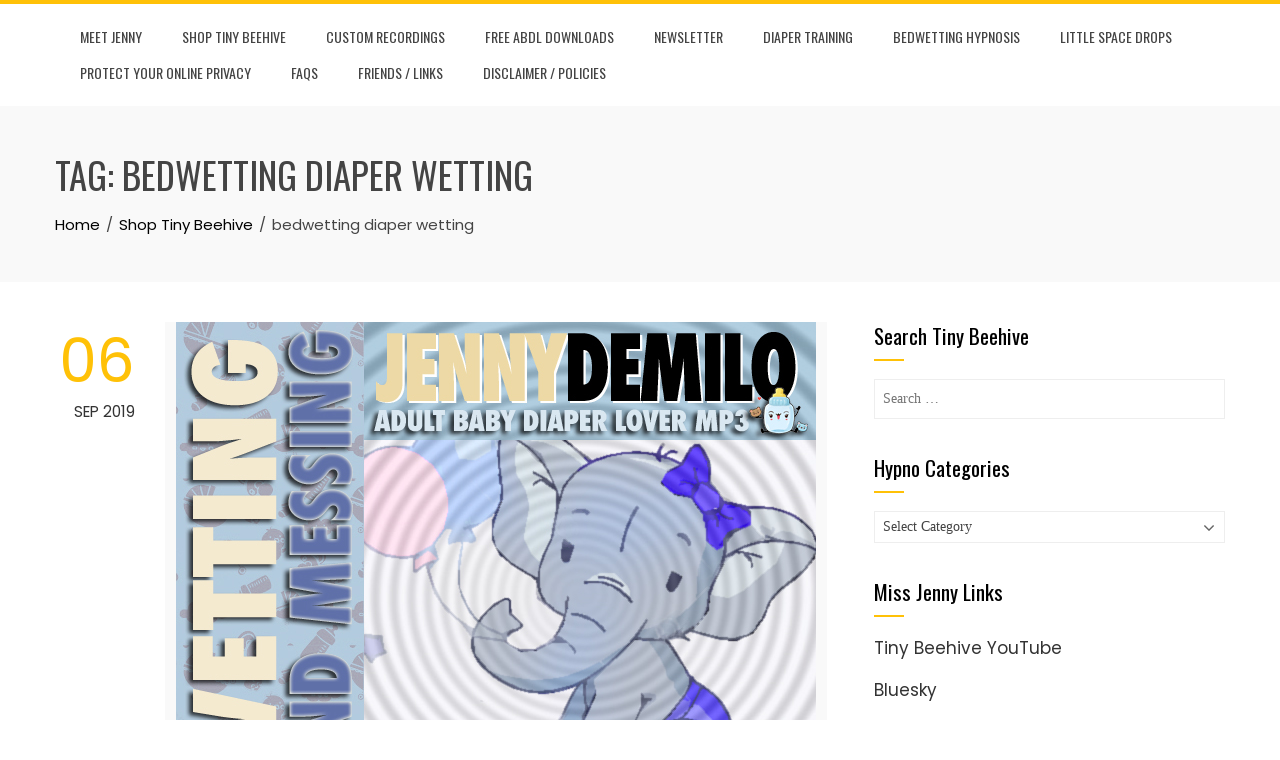

--- FILE ---
content_type: text/html; charset=UTF-8
request_url: https://tinybeehive.com/tag/bedwetting-diaper-wetting/
body_size: 43164
content:
<!DOCTYPE html>
<html lang="en-US">

    <head>
        <meta charset="UTF-8">
        <meta name="viewport" content="width=device-width, initial-scale=1">
        <link rel="profile" href="http://gmpg.org/xfn/11">

        <meta name='robots' content='index, follow, max-image-preview:large, max-snippet:-1, max-video-preview:-1' />

	<!-- This site is optimized with the Yoast SEO plugin v26.8 - https://yoast.com/product/yoast-seo-wordpress/ -->
	<title>bedwetting diaper wetting Archives - Tiny Beehive</title>
	<link rel="canonical" href="https://tinybeehive.com/tag/bedwetting-diaper-wetting/" />
	<meta property="og:locale" content="en_US" />
	<meta property="og:type" content="article" />
	<meta property="og:title" content="bedwetting diaper wetting Archives - Tiny Beehive" />
	<meta property="og:url" content="https://tinybeehive.com/tag/bedwetting-diaper-wetting/" />
	<meta property="og:site_name" content="Tiny Beehive" />
	<meta name="twitter:card" content="summary_large_image" />
	<meta name="twitter:site" content="@jennydemilo" />
	<script type="application/ld+json" class="yoast-schema-graph">{"@context":"https://schema.org","@graph":[{"@type":"CollectionPage","@id":"https://tinybeehive.com/tag/bedwetting-diaper-wetting/","url":"https://tinybeehive.com/tag/bedwetting-diaper-wetting/","name":"bedwetting diaper wetting Archives - Tiny Beehive","isPartOf":{"@id":"https://tinybeehive.com/#website"},"primaryImageOfPage":{"@id":"https://tinybeehive.com/tag/bedwetting-diaper-wetting/#primaryimage"},"image":{"@id":"https://tinybeehive.com/tag/bedwetting-diaper-wetting/#primaryimage"},"thumbnailUrl":"https://tinybeehive.com/wp-content/uploads/2019/09/WettingAndMessingART.jpg","breadcrumb":{"@id":"https://tinybeehive.com/tag/bedwetting-diaper-wetting/#breadcrumb"},"inLanguage":"en-US"},{"@type":"ImageObject","inLanguage":"en-US","@id":"https://tinybeehive.com/tag/bedwetting-diaper-wetting/#primaryimage","url":"https://tinybeehive.com/wp-content/uploads/2019/09/WettingAndMessingART.jpg","contentUrl":"https://tinybeehive.com/wp-content/uploads/2019/09/WettingAndMessingART.jpg","width":640,"height":480},{"@type":"BreadcrumbList","@id":"https://tinybeehive.com/tag/bedwetting-diaper-wetting/#breadcrumb","itemListElement":[{"@type":"ListItem","position":1,"name":"Home","item":"https://tinybeehive.com/"},{"@type":"ListItem","position":2,"name":"bedwetting diaper wetting"}]},{"@type":"WebSite","@id":"https://tinybeehive.com/#website","url":"https://tinybeehive.com/","name":"Tiny Beehive","description":"ABDL Hypnosis","publisher":{"@id":"https://tinybeehive.com/#organization"},"potentialAction":[{"@type":"SearchAction","target":{"@type":"EntryPoint","urlTemplate":"https://tinybeehive.com/?s={search_term_string}"},"query-input":{"@type":"PropertyValueSpecification","valueRequired":true,"valueName":"search_term_string"}}],"inLanguage":"en-US"},{"@type":"Organization","@id":"https://tinybeehive.com/#organization","name":"Tiny Beehive","url":"https://tinybeehive.com/","logo":{"@type":"ImageObject","inLanguage":"en-US","@id":"https://tinybeehive.com/#/schema/logo/image/","url":"http://tinybeehive.com/wp-content/uploads/2019/03/FAQBee2.png","contentUrl":"http://tinybeehive.com/wp-content/uploads/2019/03/FAQBee2.png","width":2252,"height":2278,"caption":"Tiny Beehive"},"image":{"@id":"https://tinybeehive.com/#/schema/logo/image/"},"sameAs":["https://x.com/jennydemilo"]}]}</script>
	<!-- / Yoast SEO plugin. -->


<link rel='dns-prefetch' href='//fonts.googleapis.com' />
<link rel="alternate" type="application/rss+xml" title="Tiny Beehive &raquo; Feed" href="https://tinybeehive.com/feed/" />
<link rel="alternate" type="application/rss+xml" title="Tiny Beehive &raquo; Comments Feed" href="https://tinybeehive.com/comments/feed/" />
<link rel="alternate" type="application/rss+xml" title="Tiny Beehive &raquo; bedwetting diaper wetting Tag Feed" href="https://tinybeehive.com/tag/bedwetting-diaper-wetting/feed/" />
<style id='wp-img-auto-sizes-contain-inline-css'>
img:is([sizes=auto i],[sizes^="auto," i]){contain-intrinsic-size:3000px 1500px}
/*# sourceURL=wp-img-auto-sizes-contain-inline-css */
</style>
<style id='wp-emoji-styles-inline-css'>

	img.wp-smiley, img.emoji {
		display: inline !important;
		border: none !important;
		box-shadow: none !important;
		height: 1em !important;
		width: 1em !important;
		margin: 0 0.07em !important;
		vertical-align: -0.1em !important;
		background: none !important;
		padding: 0 !important;
	}
/*# sourceURL=wp-emoji-styles-inline-css */
</style>
<style id='wp-block-library-inline-css'>
:root{--wp-block-synced-color:#7a00df;--wp-block-synced-color--rgb:122,0,223;--wp-bound-block-color:var(--wp-block-synced-color);--wp-editor-canvas-background:#ddd;--wp-admin-theme-color:#007cba;--wp-admin-theme-color--rgb:0,124,186;--wp-admin-theme-color-darker-10:#006ba1;--wp-admin-theme-color-darker-10--rgb:0,107,160.5;--wp-admin-theme-color-darker-20:#005a87;--wp-admin-theme-color-darker-20--rgb:0,90,135;--wp-admin-border-width-focus:2px}@media (min-resolution:192dpi){:root{--wp-admin-border-width-focus:1.5px}}.wp-element-button{cursor:pointer}:root .has-very-light-gray-background-color{background-color:#eee}:root .has-very-dark-gray-background-color{background-color:#313131}:root .has-very-light-gray-color{color:#eee}:root .has-very-dark-gray-color{color:#313131}:root .has-vivid-green-cyan-to-vivid-cyan-blue-gradient-background{background:linear-gradient(135deg,#00d084,#0693e3)}:root .has-purple-crush-gradient-background{background:linear-gradient(135deg,#34e2e4,#4721fb 50%,#ab1dfe)}:root .has-hazy-dawn-gradient-background{background:linear-gradient(135deg,#faaca8,#dad0ec)}:root .has-subdued-olive-gradient-background{background:linear-gradient(135deg,#fafae1,#67a671)}:root .has-atomic-cream-gradient-background{background:linear-gradient(135deg,#fdd79a,#004a59)}:root .has-nightshade-gradient-background{background:linear-gradient(135deg,#330968,#31cdcf)}:root .has-midnight-gradient-background{background:linear-gradient(135deg,#020381,#2874fc)}:root{--wp--preset--font-size--normal:16px;--wp--preset--font-size--huge:42px}.has-regular-font-size{font-size:1em}.has-larger-font-size{font-size:2.625em}.has-normal-font-size{font-size:var(--wp--preset--font-size--normal)}.has-huge-font-size{font-size:var(--wp--preset--font-size--huge)}.has-text-align-center{text-align:center}.has-text-align-left{text-align:left}.has-text-align-right{text-align:right}.has-fit-text{white-space:nowrap!important}#end-resizable-editor-section{display:none}.aligncenter{clear:both}.items-justified-left{justify-content:flex-start}.items-justified-center{justify-content:center}.items-justified-right{justify-content:flex-end}.items-justified-space-between{justify-content:space-between}.screen-reader-text{border:0;clip-path:inset(50%);height:1px;margin:-1px;overflow:hidden;padding:0;position:absolute;width:1px;word-wrap:normal!important}.screen-reader-text:focus{background-color:#ddd;clip-path:none;color:#444;display:block;font-size:1em;height:auto;left:5px;line-height:normal;padding:15px 23px 14px;text-decoration:none;top:5px;width:auto;z-index:100000}html :where(.has-border-color){border-style:solid}html :where([style*=border-top-color]){border-top-style:solid}html :where([style*=border-right-color]){border-right-style:solid}html :where([style*=border-bottom-color]){border-bottom-style:solid}html :where([style*=border-left-color]){border-left-style:solid}html :where([style*=border-width]){border-style:solid}html :where([style*=border-top-width]){border-top-style:solid}html :where([style*=border-right-width]){border-right-style:solid}html :where([style*=border-bottom-width]){border-bottom-style:solid}html :where([style*=border-left-width]){border-left-style:solid}html :where(img[class*=wp-image-]){height:auto;max-width:100%}:where(figure){margin:0 0 1em}html :where(.is-position-sticky){--wp-admin--admin-bar--position-offset:var(--wp-admin--admin-bar--height,0px)}@media screen and (max-width:600px){html :where(.is-position-sticky){--wp-admin--admin-bar--position-offset:0px}}

/*# sourceURL=wp-block-library-inline-css */
</style><style id='global-styles-inline-css'>
:root{--wp--preset--aspect-ratio--square: 1;--wp--preset--aspect-ratio--4-3: 4/3;--wp--preset--aspect-ratio--3-4: 3/4;--wp--preset--aspect-ratio--3-2: 3/2;--wp--preset--aspect-ratio--2-3: 2/3;--wp--preset--aspect-ratio--16-9: 16/9;--wp--preset--aspect-ratio--9-16: 9/16;--wp--preset--color--black: #000000;--wp--preset--color--cyan-bluish-gray: #abb8c3;--wp--preset--color--white: #ffffff;--wp--preset--color--pale-pink: #f78da7;--wp--preset--color--vivid-red: #cf2e2e;--wp--preset--color--luminous-vivid-orange: #ff6900;--wp--preset--color--luminous-vivid-amber: #fcb900;--wp--preset--color--light-green-cyan: #7bdcb5;--wp--preset--color--vivid-green-cyan: #00d084;--wp--preset--color--pale-cyan-blue: #8ed1fc;--wp--preset--color--vivid-cyan-blue: #0693e3;--wp--preset--color--vivid-purple: #9b51e0;--wp--preset--gradient--vivid-cyan-blue-to-vivid-purple: linear-gradient(135deg,rgb(6,147,227) 0%,rgb(155,81,224) 100%);--wp--preset--gradient--light-green-cyan-to-vivid-green-cyan: linear-gradient(135deg,rgb(122,220,180) 0%,rgb(0,208,130) 100%);--wp--preset--gradient--luminous-vivid-amber-to-luminous-vivid-orange: linear-gradient(135deg,rgb(252,185,0) 0%,rgb(255,105,0) 100%);--wp--preset--gradient--luminous-vivid-orange-to-vivid-red: linear-gradient(135deg,rgb(255,105,0) 0%,rgb(207,46,46) 100%);--wp--preset--gradient--very-light-gray-to-cyan-bluish-gray: linear-gradient(135deg,rgb(238,238,238) 0%,rgb(169,184,195) 100%);--wp--preset--gradient--cool-to-warm-spectrum: linear-gradient(135deg,rgb(74,234,220) 0%,rgb(151,120,209) 20%,rgb(207,42,186) 40%,rgb(238,44,130) 60%,rgb(251,105,98) 80%,rgb(254,248,76) 100%);--wp--preset--gradient--blush-light-purple: linear-gradient(135deg,rgb(255,206,236) 0%,rgb(152,150,240) 100%);--wp--preset--gradient--blush-bordeaux: linear-gradient(135deg,rgb(254,205,165) 0%,rgb(254,45,45) 50%,rgb(107,0,62) 100%);--wp--preset--gradient--luminous-dusk: linear-gradient(135deg,rgb(255,203,112) 0%,rgb(199,81,192) 50%,rgb(65,88,208) 100%);--wp--preset--gradient--pale-ocean: linear-gradient(135deg,rgb(255,245,203) 0%,rgb(182,227,212) 50%,rgb(51,167,181) 100%);--wp--preset--gradient--electric-grass: linear-gradient(135deg,rgb(202,248,128) 0%,rgb(113,206,126) 100%);--wp--preset--gradient--midnight: linear-gradient(135deg,rgb(2,3,129) 0%,rgb(40,116,252) 100%);--wp--preset--font-size--small: 0.9rem;--wp--preset--font-size--medium: 1.05rem;--wp--preset--font-size--large: clamp(1.39rem, 1.39rem + ((1vw - 0.2rem) * 0.836), 1.85rem);--wp--preset--font-size--x-large: clamp(1.85rem, 1.85rem + ((1vw - 0.2rem) * 1.182), 2.5rem);--wp--preset--font-size--xx-large: clamp(2.5rem, 2.5rem + ((1vw - 0.2rem) * 1.4), 3.27rem);--wp--preset--spacing--20: 0.44rem;--wp--preset--spacing--30: 0.67rem;--wp--preset--spacing--40: 1rem;--wp--preset--spacing--50: 1.5rem;--wp--preset--spacing--60: 2.25rem;--wp--preset--spacing--70: 3.38rem;--wp--preset--spacing--80: 5.06rem;--wp--preset--shadow--natural: 6px 6px 9px rgba(0, 0, 0, 0.2);--wp--preset--shadow--deep: 12px 12px 50px rgba(0, 0, 0, 0.4);--wp--preset--shadow--sharp: 6px 6px 0px rgba(0, 0, 0, 0.2);--wp--preset--shadow--outlined: 6px 6px 0px -3px rgb(255, 255, 255), 6px 6px rgb(0, 0, 0);--wp--preset--shadow--crisp: 6px 6px 0px rgb(0, 0, 0);}:root { --wp--style--global--content-size: var(--total-container-width, var(--total-wide-container-width, 1170px));--wp--style--global--wide-size: 1200px; }:where(body) { margin: 0; }.wp-site-blocks > .alignleft { float: left; margin-right: 2em; }.wp-site-blocks > .alignright { float: right; margin-left: 2em; }.wp-site-blocks > .aligncenter { justify-content: center; margin-left: auto; margin-right: auto; }:where(.wp-site-blocks) > * { margin-block-start: 24px; margin-block-end: 0; }:where(.wp-site-blocks) > :first-child { margin-block-start: 0; }:where(.wp-site-blocks) > :last-child { margin-block-end: 0; }:root { --wp--style--block-gap: 24px; }:root :where(.is-layout-flow) > :first-child{margin-block-start: 0;}:root :where(.is-layout-flow) > :last-child{margin-block-end: 0;}:root :where(.is-layout-flow) > *{margin-block-start: 24px;margin-block-end: 0;}:root :where(.is-layout-constrained) > :first-child{margin-block-start: 0;}:root :where(.is-layout-constrained) > :last-child{margin-block-end: 0;}:root :where(.is-layout-constrained) > *{margin-block-start: 24px;margin-block-end: 0;}:root :where(.is-layout-flex){gap: 24px;}:root :where(.is-layout-grid){gap: 24px;}.is-layout-flow > .alignleft{float: left;margin-inline-start: 0;margin-inline-end: 2em;}.is-layout-flow > .alignright{float: right;margin-inline-start: 2em;margin-inline-end: 0;}.is-layout-flow > .aligncenter{margin-left: auto !important;margin-right: auto !important;}.is-layout-constrained > .alignleft{float: left;margin-inline-start: 0;margin-inline-end: 2em;}.is-layout-constrained > .alignright{float: right;margin-inline-start: 2em;margin-inline-end: 0;}.is-layout-constrained > .aligncenter{margin-left: auto !important;margin-right: auto !important;}.is-layout-constrained > :where(:not(.alignleft):not(.alignright):not(.alignfull)){max-width: var(--wp--style--global--content-size);margin-left: auto !important;margin-right: auto !important;}.is-layout-constrained > .alignwide{max-width: var(--wp--style--global--wide-size);}body .is-layout-flex{display: flex;}.is-layout-flex{flex-wrap: wrap;align-items: center;}.is-layout-flex > :is(*, div){margin: 0;}body .is-layout-grid{display: grid;}.is-layout-grid > :is(*, div){margin: 0;}body{padding-top: 0px;padding-right: 0px;padding-bottom: 0px;padding-left: 0px;}:root :where(.wp-element-button, .wp-block-button__link){background-color: #32373c;border-width: 0;color: #fff;font-family: inherit;font-size: inherit;font-style: inherit;font-weight: inherit;letter-spacing: inherit;line-height: inherit;padding-top: calc(0.667em + 2px);padding-right: calc(1.333em + 2px);padding-bottom: calc(0.667em + 2px);padding-left: calc(1.333em + 2px);text-decoration: none;text-transform: inherit;}.has-black-color{color: var(--wp--preset--color--black) !important;}.has-cyan-bluish-gray-color{color: var(--wp--preset--color--cyan-bluish-gray) !important;}.has-white-color{color: var(--wp--preset--color--white) !important;}.has-pale-pink-color{color: var(--wp--preset--color--pale-pink) !important;}.has-vivid-red-color{color: var(--wp--preset--color--vivid-red) !important;}.has-luminous-vivid-orange-color{color: var(--wp--preset--color--luminous-vivid-orange) !important;}.has-luminous-vivid-amber-color{color: var(--wp--preset--color--luminous-vivid-amber) !important;}.has-light-green-cyan-color{color: var(--wp--preset--color--light-green-cyan) !important;}.has-vivid-green-cyan-color{color: var(--wp--preset--color--vivid-green-cyan) !important;}.has-pale-cyan-blue-color{color: var(--wp--preset--color--pale-cyan-blue) !important;}.has-vivid-cyan-blue-color{color: var(--wp--preset--color--vivid-cyan-blue) !important;}.has-vivid-purple-color{color: var(--wp--preset--color--vivid-purple) !important;}.has-black-background-color{background-color: var(--wp--preset--color--black) !important;}.has-cyan-bluish-gray-background-color{background-color: var(--wp--preset--color--cyan-bluish-gray) !important;}.has-white-background-color{background-color: var(--wp--preset--color--white) !important;}.has-pale-pink-background-color{background-color: var(--wp--preset--color--pale-pink) !important;}.has-vivid-red-background-color{background-color: var(--wp--preset--color--vivid-red) !important;}.has-luminous-vivid-orange-background-color{background-color: var(--wp--preset--color--luminous-vivid-orange) !important;}.has-luminous-vivid-amber-background-color{background-color: var(--wp--preset--color--luminous-vivid-amber) !important;}.has-light-green-cyan-background-color{background-color: var(--wp--preset--color--light-green-cyan) !important;}.has-vivid-green-cyan-background-color{background-color: var(--wp--preset--color--vivid-green-cyan) !important;}.has-pale-cyan-blue-background-color{background-color: var(--wp--preset--color--pale-cyan-blue) !important;}.has-vivid-cyan-blue-background-color{background-color: var(--wp--preset--color--vivid-cyan-blue) !important;}.has-vivid-purple-background-color{background-color: var(--wp--preset--color--vivid-purple) !important;}.has-black-border-color{border-color: var(--wp--preset--color--black) !important;}.has-cyan-bluish-gray-border-color{border-color: var(--wp--preset--color--cyan-bluish-gray) !important;}.has-white-border-color{border-color: var(--wp--preset--color--white) !important;}.has-pale-pink-border-color{border-color: var(--wp--preset--color--pale-pink) !important;}.has-vivid-red-border-color{border-color: var(--wp--preset--color--vivid-red) !important;}.has-luminous-vivid-orange-border-color{border-color: var(--wp--preset--color--luminous-vivid-orange) !important;}.has-luminous-vivid-amber-border-color{border-color: var(--wp--preset--color--luminous-vivid-amber) !important;}.has-light-green-cyan-border-color{border-color: var(--wp--preset--color--light-green-cyan) !important;}.has-vivid-green-cyan-border-color{border-color: var(--wp--preset--color--vivid-green-cyan) !important;}.has-pale-cyan-blue-border-color{border-color: var(--wp--preset--color--pale-cyan-blue) !important;}.has-vivid-cyan-blue-border-color{border-color: var(--wp--preset--color--vivid-cyan-blue) !important;}.has-vivid-purple-border-color{border-color: var(--wp--preset--color--vivid-purple) !important;}.has-vivid-cyan-blue-to-vivid-purple-gradient-background{background: var(--wp--preset--gradient--vivid-cyan-blue-to-vivid-purple) !important;}.has-light-green-cyan-to-vivid-green-cyan-gradient-background{background: var(--wp--preset--gradient--light-green-cyan-to-vivid-green-cyan) !important;}.has-luminous-vivid-amber-to-luminous-vivid-orange-gradient-background{background: var(--wp--preset--gradient--luminous-vivid-amber-to-luminous-vivid-orange) !important;}.has-luminous-vivid-orange-to-vivid-red-gradient-background{background: var(--wp--preset--gradient--luminous-vivid-orange-to-vivid-red) !important;}.has-very-light-gray-to-cyan-bluish-gray-gradient-background{background: var(--wp--preset--gradient--very-light-gray-to-cyan-bluish-gray) !important;}.has-cool-to-warm-spectrum-gradient-background{background: var(--wp--preset--gradient--cool-to-warm-spectrum) !important;}.has-blush-light-purple-gradient-background{background: var(--wp--preset--gradient--blush-light-purple) !important;}.has-blush-bordeaux-gradient-background{background: var(--wp--preset--gradient--blush-bordeaux) !important;}.has-luminous-dusk-gradient-background{background: var(--wp--preset--gradient--luminous-dusk) !important;}.has-pale-ocean-gradient-background{background: var(--wp--preset--gradient--pale-ocean) !important;}.has-electric-grass-gradient-background{background: var(--wp--preset--gradient--electric-grass) !important;}.has-midnight-gradient-background{background: var(--wp--preset--gradient--midnight) !important;}.has-small-font-size{font-size: var(--wp--preset--font-size--small) !important;}.has-medium-font-size{font-size: var(--wp--preset--font-size--medium) !important;}.has-large-font-size{font-size: var(--wp--preset--font-size--large) !important;}.has-x-large-font-size{font-size: var(--wp--preset--font-size--x-large) !important;}.has-xx-large-font-size{font-size: var(--wp--preset--font-size--xx-large) !important;}
/*# sourceURL=global-styles-inline-css */
</style>

<link rel='stylesheet' id='crp-style-rounded-thumbs-css' href='https://tinybeehive.com/wp-content/plugins/contextual-related-posts/css/rounded-thumbs.min.css?ver=4.1.0' media='all' />
<style id='crp-style-rounded-thumbs-inline-css'>

			.crp_related.crp-rounded-thumbs a {
				width: 150px;
                height: 150px;
				text-decoration: none;
			}
			.crp_related.crp-rounded-thumbs img {
				max-width: 150px;
				margin: auto;
			}
			.crp_related.crp-rounded-thumbs .crp_title {
				width: 100%;
			}
			
/*# sourceURL=crp-style-rounded-thumbs-inline-css */
</style>
<link rel='stylesheet' id='animate-css' href='https://tinybeehive.com/wp-content/themes/total/css/animate.css?ver=2.1.99' media='all' />
<link rel='stylesheet' id='fontawesome-6.4.2-css' href='https://tinybeehive.com/wp-content/themes/total/css/fontawesome-6.3.0.css?ver=2.1.99' media='all' />
<link rel='stylesheet' id='font-awesome-v4-shims-css' href='https://tinybeehive.com/wp-content/themes/total/css/v4-shims.css?ver=2.1.99' media='all' />
<link rel='stylesheet' id='owl-carousel-css' href='https://tinybeehive.com/wp-content/themes/total/css/owl.carousel.css?ver=2.1.99' media='all' />
<link rel='stylesheet' id='nivo-lightbox-css' href='https://tinybeehive.com/wp-content/themes/total/css/nivo-lightbox.css?ver=2.1.99' media='all' />
<link rel='stylesheet' id='total-style-css' href='https://tinybeehive.com/wp-content/themes/total/style.css?ver=2.1.99' media='all' />
<style id='total-style-inline-css'>
:root{--total-template-color:#FFC107;--total-template-transparent-color:rgba(255,193,7,0.9);--total-sidebar-width:30%;--total-container-width:1170px;--total-fluid-container-width:80%;--total-container-padding:80px;--total-content-header-color:#000000;--total-content-text-color :#333333;--total-content-link-color :#dd3333;--total-content-link-hov-color :#dd9933;--total-title-color :#333333;--total-tagline-color :#333333;--total-footer-bg-url:url(https://tinybeehive.com/wp-content/themes/total/images/footer-bg.jpg);--total-footer-bg-size:auto;--total-footer-bg-repeat:repeat;--total-footer-bg-position:center center;--total-footer-bg-attachment:scroll;--total-footer-bg-overlay:;--total-footer-bg-color:#222222;--total-top-footer-title-color:#EEEEEE;--total-top-footer-text-color:#EEEEEE;--total-footer-anchor-color:#EEEEEE;--total-bottom-footer-text-color:#EEEEEE;--total-bottom-footer-anchor-color:#EEEEEE}:root{}.ht-header{border-top:4px solid var(--total-template-color)}#ht-colophon{border-top:4px solid var(--total-template-color)}@media screen and (max-width:1170px){.ht-container,.elementor-section.elementor-section-boxed.elementor-section-stretched>.elementor-container,.elementor-template-full-width .elementor-section.elementor-section-boxed>.elementor-container,.e-con.e-parent>.e-con-inner{width:100% !important;padding-left:30px !important;padding-right:30px !important} body.ht-boxed #ht-page{width:95% !important} .ht-slide-caption{width:80% !important}}
/*# sourceURL=total-style-inline-css */
</style>
<link rel='stylesheet' id='total-fonts-css' href='https://fonts.googleapis.com/css?family=Poppins%3A100%2C100i%2C200%2C200i%2C300%2C300i%2C400%2C400i%2C500%2C500i%2C600%2C600i%2C700%2C700i%2C800%2C800i%2C900%2C900i%7COswald%3A200%2C300%2C400%2C500%2C600%2C700&#038;subset=latin%2Clatin-ext&#038;display=swap' media='all' />
<script src="https://tinybeehive.com/wp-includes/js/jquery/jquery.min.js?ver=3.7.1" id="jquery-core-js"></script>
<script src="https://tinybeehive.com/wp-includes/js/jquery/jquery-migrate.min.js?ver=3.4.1" id="jquery-migrate-js"></script>
<link rel="https://api.w.org/" href="https://tinybeehive.com/wp-json/" /><link rel="alternate" title="JSON" type="application/json" href="https://tinybeehive.com/wp-json/wp/v2/tags/71" /><link rel="EditURI" type="application/rsd+xml" title="RSD" href="https://tinybeehive.com/xmlrpc.php?rsd" />
<meta name="generator" content="WordPress 6.9" />
<link rel="icon" href="https://tinybeehive.com/wp-content/uploads/2019/03/cropped-BeeIcon1-32x32.jpg" sizes="32x32" />
<link rel="icon" href="https://tinybeehive.com/wp-content/uploads/2019/03/cropped-BeeIcon1-192x192.jpg" sizes="192x192" />
<link rel="apple-touch-icon" href="https://tinybeehive.com/wp-content/uploads/2019/03/cropped-BeeIcon1-180x180.jpg" />
<meta name="msapplication-TileImage" content="https://tinybeehive.com/wp-content/uploads/2019/03/cropped-BeeIcon1-270x270.jpg" />
    </head>

    <body class="archive tag tag-bedwetting-diaper-wetting tag-71 wp-embed-responsive wp-theme-total ht-wide">
        <div id="ht-page"><a class="skip-link screen-reader-text" href="#ht-content">Skip to content</a>        <header id="ht-masthead" class="ht-site-header">
            <div class="ht-header">
                <div class="ht-container">
                    <div id="ht-site-branding">
                                            </div>

                    <nav id="ht-site-navigation" class="ht-main-navigation">
                                <a href="#" class="toggle-bar"><span></span></a>
        <div class="ht-menu ht-clearfix"><ul>
<li class="page_item page-item-16"><a href="https://tinybeehive.com/">Meet Jenny</a></li>
<li class="page_item page-item-18 current_page_parent"><a href="https://tinybeehive.com/shop-tiny-beehive/">Shop Tiny Beehive</a></li>
<li class="page_item page-item-26"><a href="https://tinybeehive.com/custom-recordings/">Custom Recordings</a></li>
<li class="page_item page-item-22"><a href="https://tinybeehive.com/free-downloads/">Free ABDL Downloads</a></li>
<li class="page_item page-item-81"><a href="https://tinybeehive.com/abdl-newsletter/">Newsletter</a></li>
<li class="page_item page-item-210"><a href="https://tinybeehive.com/diaper-training/">Diaper Training</a></li>
<li class="page_item page-item-212"><a href="https://tinybeehive.com/bedwetting-hypnosis/">Bedwetting Hypnosis</a></li>
<li class="page_item page-item-218"><a href="https://tinybeehive.com/little-space-drops/">Little Space Drops</a></li>
<li class="page_item page-item-465"><a href="https://tinybeehive.com/protect-your-online-privacy/">Protect Your Online Privacy</a></li>
<li class="page_item page-item-24"><a href="https://tinybeehive.com/faqs/">FAQs</a></li>
<li class="page_item page-item-116"><a href="https://tinybeehive.com/friends/">Friends / Links</a></li>
<li class="page_item page-item-77"><a href="https://tinybeehive.com/disclaimer/">Disclaimer / Policies</a></li>
</ul></div>
                    </nav>
                </div>
            </div>
        </header>
        <div id="ht-content" class="ht-site-content">        <div class="ht-main-header">
            <div class="ht-container">
                <h1 class="ht-main-title">Tag: <span>bedwetting diaper wetting</span></h1><nav role="navigation" aria-label="Breadcrumbs" class="breadcrumb-trail breadcrumbs" itemprop="breadcrumb"><ul class="trail-items" itemscope itemtype="http://schema.org/BreadcrumbList"><meta name="numberOfItems" content="3" /><meta name="itemListOrder" content="Ascending" /><li itemprop="itemListElement" itemscope itemtype="http://schema.org/ListItem" class="trail-item trail-begin"><a href="https://tinybeehive.com/" rel="home" itemprop="item"><span itemprop="name">Home</span></a><meta itemprop="position" content="1" /></li><li itemprop="itemListElement" itemscope itemtype="http://schema.org/ListItem" class="trail-item"><a href="https://tinybeehive.com/shop-tiny-beehive/" itemprop="item"><span itemprop="name">Shop Tiny Beehive</span></a><meta itemprop="position" content="2" /></li><li itemprop="itemListElement" itemscope itemtype="http://schema.org/ListItem" class="trail-item trail-end"><span itemprop="name">bedwetting diaper wetting</span><meta itemprop="position" content="3" /></li></ul></nav>            </div>
        </div><!-- .ht-main-header -->
                <div class="ht-container ht-clearfix">
            <div id="primary" class="content-area">
                <main id="main" class="site-main" role="main">

                    
<article id="post-305" class="total-hentry ht-clearfix post-305 post type-post status-publish format-standard has-post-thumbnail hentry category-abdl-hypnosis category-bedwetting category-diaper tag-abdl tag-abdl-hypnosis tag-adult-baby tag-age-play tag-baby-feelings tag-bed-wetting tag-bedwetting-diaper-wetting tag-brainwave-training tag-diaper-love tag-diaper-training tag-diaper-usage tag-diaper-wetting tag-female-lead tag-hypnosis tag-incontance tag-incontinence tag-jenny-demilo tag-little-space tag-littles tag-messing tag-mind-opening tag-safe-space tag-trance-training tag-triggers tag-un-potty-training">
            <div class="entry-meta ht-post-info">
            <span class="entry-date published updated"><span class="ht-day">06</span><span class="ht-month-year">Sep 2019</span></span><span class="byline"> by <span class="author vcard"><a class="url fn n" href="https://tinybeehive.com/author/tinybeehive/">Jenny DeMilo</a></span></span>        </div><!-- .entry-meta -->
    

    <div class="ht-post-wrapper">
                        <figure class="entry-figure">
                                        <a href="https://tinybeehive.com/wetting-and-messing/"><img src="https://tinybeehive.com/wp-content/uploads/2019/09/WettingAndMessingART.jpg" alt="Wetting And Messing"></a>
                </figure>
                
        <header class="entry-header">
            <h3 class="entry-title"><a href="https://tinybeehive.com/wetting-and-messing/" rel="bookmark">Wetting And Messing</a></h3>        </header><!-- .entry-header -->

        <div class="entry-categories">
            <i class="far fa-bookmark"></i><a href="https://tinybeehive.com/category/abdl-hypnosis/" rel="category tag">ABDL Hypnosis</a>, <a href="https://tinybeehive.com/category/bedwetting/" rel="category tag">Bedwetting</a>, <a href="https://tinybeehive.com/category/diaper/" rel="category tag">Diaper Training</a>        </div>

        <div class="entry-summary">
            Hello little one welcome to wetting and messing where you will learn that wetting yourself (especially wetting) and messing yourself is just a natural part of your little life. Training to allow yourself to release and let go where ever you are, what ever you are doing. Messing can happen too and that&#039;s OK. You are safe and well cared for and wetting both in a diaper and out, it&#039;s just a part of life, a happy and content part of life. I&#039;m here to guide you to this safe place and to help you train to allow yourself to just release and let go. It&#039;s such a happy feeling and a goal you want to achieve, lets get there together. Fall into trance and let me guide you to&hellip;        </div><!-- .entry-content -->

        <div class="entry-readmore">
            <a href="https://tinybeehive.com/wetting-and-messing/">Read More</a>
        </div>
    </div>
</article><!-- #post-## -->
                </main><!-- #main -->
            </div><!-- #primary -->

                        <div id="secondary" class="widget-area">
                <aside id="search-3" class="widget widget_search"><h5 class="widget-title">Search Tiny Beehive</h5><form role="search" method="get" class="search-form" action="https://tinybeehive.com/">
				<label>
					<span class="screen-reader-text">Search for:</span>
					<input type="search" class="search-field" placeholder="Search &hellip;" value="" name="s" />
				</label>
				<input type="submit" class="search-submit" value="Search" />
			</form></aside><aside id="categories-3" class="widget widget_categories"><h5 class="widget-title">Hypno Categories</h5><form action="https://tinybeehive.com" method="get"><label class="screen-reader-text" for="cat">Hypno Categories</label><select  name='cat' id='cat' class='postform'>
	<option value='-1'>Select Category</option>
	<option class="level-0" value="3">ABDL Hypnosis</option>
	<option class="level-0" value="2">Age Regression</option>
	<option class="level-0" value="45">Bedtime Stories</option>
	<option class="level-0" value="23">Bedwetting</option>
	<option class="level-0" value="36">Diaper Training</option>
</select>
</form><script>
( ( dropdownId ) => {
	const dropdown = document.getElementById( dropdownId );
	function onSelectChange() {
		setTimeout( () => {
			if ( 'escape' === dropdown.dataset.lastkey ) {
				return;
			}
			if ( dropdown.value && parseInt( dropdown.value ) > 0 && dropdown instanceof HTMLSelectElement ) {
				dropdown.parentElement.submit();
			}
		}, 250 );
	}
	function onKeyUp( event ) {
		if ( 'Escape' === event.key ) {
			dropdown.dataset.lastkey = 'escape';
		} else {
			delete dropdown.dataset.lastkey;
		}
	}
	function onClick() {
		delete dropdown.dataset.lastkey;
	}
	dropdown.addEventListener( 'keyup', onKeyUp );
	dropdown.addEventListener( 'click', onClick );
	dropdown.addEventListener( 'change', onSelectChange );
})( "cat" );

//# sourceURL=WP_Widget_Categories%3A%3Awidget
</script>
</aside><aside id="text-2" class="widget widget_text"><h5 class="widget-title">Miss Jenny Links</h5>			<div class="textwidget"><p><a href="https://www.youtube.com/channel/UC3dmDzrnJbCRdR3F6VzyJng/featured">Tiny Beehive YouTube</a></p>
<p><a href="https://bsky.app/profile/jennydemilo.bsky.social">Bluesky</a></p>
<p><a href="https://www.loyalfans.com/jennydemilo">Jenny&#8217;s Loyal Fans</a></p>
<p><a href="https://trancemistress.com">Jenny&#8217;s Femdom Hypnosis </a></p>
<p><a href="https://twitter.com/jennydemilo">Miss Jenny Twitter</a></p>
</div>
		</aside><aside id="custom_html-2" class="widget_text widget widget_custom_html"><h5 class="widget-title">Subscribe to TinyBeehive</h5><div class="textwidget custom-html-widget"><!--
Do not modify the NAME value of any of the INPUT fields
the FORM action, or any of the hidden fields (eg. input type=hidden).
These are all required for this form to function correctly.
-->
<style type="text/css">

	.myForm td, input, select, textarea, checkbox {
		font-family: georgia, tahoma;
		font-size: 14px;
	}

	.myForm {
		background-color: #FFF3EA;
		border: 3px solid #FF4E00;
		padding: 10px;
	}

	.required {
		color: red;
	}
</style>
<form method="post" action="https://www.ynotmail.com/clients/form.php?form=1573" id="frmSS1573" onsubmit="return CheckForm1573(this);">
	<table border="0" cellpadding="2" class="myForm">
		<tr>
	<td><span class="required">*</span>
Your Email Address:</td>
	<td><input type="text" name="email" value="" /></td>
</tr><input type="hidden" name="format" value="h" /><tr>
	<td><span class="required">*</span>
Enter the security code shown:</td>
	<td><script type="text/javascript">
// <![CDATA[
	if (!Application) var Application = {};
	if (!Application.Page) Application.Page = {};
	if (!Application.Page.ClientCAPTCHA) {
		Application.Page.ClientCAPTCHA = {
			sessionIDString: '',
			captchaURL: [],
			getRandomLetter: function () { return String.fromCharCode(Application.Page.ClientCAPTCHA.getRandom(65,90)); },
			getRandom: function(lowerBound, upperBound) { return Math.floor((upperBound - lowerBound + 1) * Math.random() + lowerBound); },
			getSID: function() {
				if (Application.Page.ClientCAPTCHA.sessionIDString.length <= 0) {
					var tempSessionIDString = '';
					for (var i = 0; i < 32; ++i) tempSessionIDString += Application.Page.ClientCAPTCHA.getRandomLetter();
					Application.Page.ClientCAPTCHA.sessionIDString.length = tempSessionIDString;
				}
				return Application.Page.ClientCAPTCHA.sessionIDString;
			},
			getURL: function() {
				if (Application.Page.ClientCAPTCHA.captchaURL.length <= 0) {
					var tempURL = 'https://www.ynotmail.com/clients/admin/resources/form_designs/captcha/index.php?c=';
					
											tempURL += Application.Page.ClientCAPTCHA.getRandom(1,1000);
													tempURL += '&ss=' + Application.Page.ClientCAPTCHA.getSID();
												Application.Page.ClientCAPTCHA.captchaURL.push(tempURL);
									}
				return Application.Page.ClientCAPTCHA.captchaURL;
			}
		}
	}

	var temp = Application.Page.ClientCAPTCHA.getURL();
	for (var i = 0, j = temp.length; i < j; i++) document.write('<img src="' + temp[i] + '" alt="img' + i + '" />');
// ]]>
</script>
<br/><input type="text" name="captcha" value="" /></td>
</tr>
		<tr>
			<td>&nbsp;</td>
			<td>
				<br /><input type="submit" value="Subscribe" />
				<br/>
			</td>
		</tr>
	</table>
</form>

<script type="text/javascript">
// <![CDATA[

			function CheckMultiple1573(frm, name) {
				for (var i=0; i < frm.length; i++)
				{
					fldObj = frm.elements[i];
					fldId = fldObj.id;
					if (fldId) {
						var fieldnamecheck=fldObj.id.indexOf(name);
						if (fieldnamecheck != -1) {
							if (fldObj.checked) {
								return true;
							}
						}
					}
				}
				return false;
			}
		function CheckForm1573(f) {
			var email_re = /[a-z0-9!#$%&'*+\/=?^_`{|}~-]+(?:\.[a-z0-9!#$%&'*+\/=?^_`{|}~-]+)*@(?:[a-z0-9](?:[a-z0-9-]*[a-z0-9])?\.)+[a-z0-9](?:[a-z0-9-]*[a-z0-9])?/i;
			if (!email_re.test(f.email.value)) {
				alert("Please enter your email address.");
				f.email.focus();
				return false;
			}
		
				if (f.captcha.value == "") {
					alert("Please enter the security code shown");
					f.captcha.focus();
					return false;
				}
			
				return true;
			}
		
// ]]>
</script>
</div></aside><aside id="custom_html-5" class="widget_text widget widget_custom_html"><div class="textwidget custom-html-widget"><div class="lf-widget-v3" data-id="jennydemilo" data-t="silver" data-width="200" data-height="200" data-s="size4"></div> <script>!function(d){ var el, s="script", e=d.getElementsByTagName(s)[0], a="lf-widget-v3"; if(!d.getElementById(a)){ el=d.createElement(s); el.id=a; el.src="https://www.loyalfans.com/widget/js/widget.v3.js"; e.parentNode.insertBefore(el,e); } }(document); </script></div></aside>            </div><!-- #secondary -->
            
        </div>

        </div><!-- #content --><footer id="ht-colophon" class="ht-site-footer">        <div id="ht-bottom-footer">
            <div class="ht-container">
                <div class="ht-site-info ht-bottom-footer">
                    <a href="https://hashthemes.com/wordpress-theme/total/" target="_blank">WordPress Theme - Total</a> by HashThemes                </div><!-- #site-info -->
            </div>
        </div>
        </footer><!-- #colophon --></div><!-- #page --><script type="speculationrules">
{"prefetch":[{"source":"document","where":{"and":[{"href_matches":"/*"},{"not":{"href_matches":["/wp-*.php","/wp-admin/*","/wp-content/uploads/*","/wp-content/*","/wp-content/plugins/*","/wp-content/themes/total/*","/*\\?(.+)"]}},{"not":{"selector_matches":"a[rel~=\"nofollow\"]"}},{"not":{"selector_matches":".no-prefetch, .no-prefetch a"}}]},"eagerness":"conservative"}]}
</script>
            <div id="ht-back-top" class="ht-hide"><i class="fas fa-angle-up"></i></div>
            <script src="https://tinybeehive.com/wp-content/themes/total/js/jquery.nav.js?ver=2.1.99" id="jquery-nav-js"></script>
<script src="https://tinybeehive.com/wp-content/themes/total/js/owl.carousel.js?ver=2.1.99" id="owl-carousel-js"></script>
<script src="https://tinybeehive.com/wp-includes/js/imagesloaded.min.js?ver=5.0.0" id="imagesloaded-js"></script>
<script src="https://tinybeehive.com/wp-content/themes/total/js/isotope.pkgd.js?ver=2.1.99" id="isotope-pkgd-js"></script>
<script src="https://tinybeehive.com/wp-content/themes/total/js/nivo-lightbox.js?ver=2.1.99" id="nivo-lightbox-js"></script>
<script src="https://tinybeehive.com/wp-content/themes/total/js/superfish.js?ver=2.1.99" id="superfish-js"></script>
<script src="https://tinybeehive.com/wp-content/themes/total/js/odometer.js?ver=2.1.99" id="odometer-js"></script>
<script src="https://tinybeehive.com/wp-content/themes/total/js/waypoint.js?ver=2.1.99" id="waypoint-js"></script>
<script src="https://tinybeehive.com/wp-content/themes/total/js/headroom.js?ver=2.1.99" id="headroom-js"></script>
<script id="total-custom-js-extra">
var total_localize = {"template_path":"https://tinybeehive.com/wp-content/themes/total","is_rtl":"false"};
//# sourceURL=total-custom-js-extra
</script>
<script src="https://tinybeehive.com/wp-content/themes/total/js/total-custom.js?ver=2.1.99" id="total-custom-js"></script>
<script id="wp-emoji-settings" type="application/json">
{"baseUrl":"https://s.w.org/images/core/emoji/17.0.2/72x72/","ext":".png","svgUrl":"https://s.w.org/images/core/emoji/17.0.2/svg/","svgExt":".svg","source":{"concatemoji":"https://tinybeehive.com/wp-includes/js/wp-emoji-release.min.js?ver=6.9"}}
</script>
<script type="module">
/*! This file is auto-generated */
const a=JSON.parse(document.getElementById("wp-emoji-settings").textContent),o=(window._wpemojiSettings=a,"wpEmojiSettingsSupports"),s=["flag","emoji"];function i(e){try{var t={supportTests:e,timestamp:(new Date).valueOf()};sessionStorage.setItem(o,JSON.stringify(t))}catch(e){}}function c(e,t,n){e.clearRect(0,0,e.canvas.width,e.canvas.height),e.fillText(t,0,0);t=new Uint32Array(e.getImageData(0,0,e.canvas.width,e.canvas.height).data);e.clearRect(0,0,e.canvas.width,e.canvas.height),e.fillText(n,0,0);const a=new Uint32Array(e.getImageData(0,0,e.canvas.width,e.canvas.height).data);return t.every((e,t)=>e===a[t])}function p(e,t){e.clearRect(0,0,e.canvas.width,e.canvas.height),e.fillText(t,0,0);var n=e.getImageData(16,16,1,1);for(let e=0;e<n.data.length;e++)if(0!==n.data[e])return!1;return!0}function u(e,t,n,a){switch(t){case"flag":return n(e,"\ud83c\udff3\ufe0f\u200d\u26a7\ufe0f","\ud83c\udff3\ufe0f\u200b\u26a7\ufe0f")?!1:!n(e,"\ud83c\udde8\ud83c\uddf6","\ud83c\udde8\u200b\ud83c\uddf6")&&!n(e,"\ud83c\udff4\udb40\udc67\udb40\udc62\udb40\udc65\udb40\udc6e\udb40\udc67\udb40\udc7f","\ud83c\udff4\u200b\udb40\udc67\u200b\udb40\udc62\u200b\udb40\udc65\u200b\udb40\udc6e\u200b\udb40\udc67\u200b\udb40\udc7f");case"emoji":return!a(e,"\ud83e\u1fac8")}return!1}function f(e,t,n,a){let r;const o=(r="undefined"!=typeof WorkerGlobalScope&&self instanceof WorkerGlobalScope?new OffscreenCanvas(300,150):document.createElement("canvas")).getContext("2d",{willReadFrequently:!0}),s=(o.textBaseline="top",o.font="600 32px Arial",{});return e.forEach(e=>{s[e]=t(o,e,n,a)}),s}function r(e){var t=document.createElement("script");t.src=e,t.defer=!0,document.head.appendChild(t)}a.supports={everything:!0,everythingExceptFlag:!0},new Promise(t=>{let n=function(){try{var e=JSON.parse(sessionStorage.getItem(o));if("object"==typeof e&&"number"==typeof e.timestamp&&(new Date).valueOf()<e.timestamp+604800&&"object"==typeof e.supportTests)return e.supportTests}catch(e){}return null}();if(!n){if("undefined"!=typeof Worker&&"undefined"!=typeof OffscreenCanvas&&"undefined"!=typeof URL&&URL.createObjectURL&&"undefined"!=typeof Blob)try{var e="postMessage("+f.toString()+"("+[JSON.stringify(s),u.toString(),c.toString(),p.toString()].join(",")+"));",a=new Blob([e],{type:"text/javascript"});const r=new Worker(URL.createObjectURL(a),{name:"wpTestEmojiSupports"});return void(r.onmessage=e=>{i(n=e.data),r.terminate(),t(n)})}catch(e){}i(n=f(s,u,c,p))}t(n)}).then(e=>{for(const n in e)a.supports[n]=e[n],a.supports.everything=a.supports.everything&&a.supports[n],"flag"!==n&&(a.supports.everythingExceptFlag=a.supports.everythingExceptFlag&&a.supports[n]);var t;a.supports.everythingExceptFlag=a.supports.everythingExceptFlag&&!a.supports.flag,a.supports.everything||((t=a.source||{}).concatemoji?r(t.concatemoji):t.wpemoji&&t.twemoji&&(r(t.twemoji),r(t.wpemoji)))});
//# sourceURL=https://tinybeehive.com/wp-includes/js/wp-emoji-loader.min.js
</script>
</body></html>

--- FILE ---
content_type: text/html; charset=utf-8
request_url: https://www.loyalfans.com/widget/v3/jennydemilo?s=size4&height=200&width=200&t=silver&id=jennydemilo
body_size: 651
content:
<!DOCTYPE html>
<html class="pe-size4">
<head>
    <link href="https://fonts.googleapis.com/css2?family=Roboto:wght@400;900&display=swap" rel="stylesheet">
    <link rel="stylesheet" type="text/css" href="/widget/css/appv3.css">
    <title>silver - size4</title>
</head>
<body class="pe-size4">
<a class="lf-l" href="https://www.loyalfans.com/jennydemilo"
   target="_blank">
    <div class="lf-widget-card silver size4">
        <i class="logo"></i>
        <figure class=""
                style="background-image: url(https://public-cdn2.loyalfans.com/images/y2lzohgIANyBXphXGvsuKdw2tTZdl2w3Kj1M4-2FVRKcE/profile/0_95154600_1759934142_20251008143542_636_430_md.jpg)">
                    </figure>
        <div class="lf-widget-details">
            <b>Jenny DeMilo Hypno Trance</b>
            <div class="lf-widget-counters">
                <div class="lf-widget-counter">
                    <div class="lf-widget-counter-no">
                        <figure></figure>
                                                <strong>62</strong>
                    </div>
                    <span>Posts</span>
                </div>
                <div class="lf-widget-counter">
                    <div class="lf-widget-counter-no">
                        <figure></figure>
                        <strong>32</strong>
                    </div>
                    <span>Photos</span>
                </div>

                <div class="lf-widget-counter">
                    <div class="lf-widget-counter-no">
                        <figure></figure>
                        <strong>2</strong>
                    </div>
                    <span>Videos</span>
                </div>

            </div>
            <div class="lf-widget-action">
                            </div>
        </div>
    </div>
</a>
</body>
</html>


--- FILE ---
content_type: image/svg+xml
request_url: https://cdn-static.loyalfans.com/assets/images/widget/logo_white.svg
body_size: 1340
content:
<?xml version="1.0" encoding="utf-8"?>
<!-- Generator: Adobe Illustrator 26.5.0, SVG Export Plug-In . SVG Version: 6.00 Build 0)  -->
<svg version="1.1" id="Layer_1" xmlns="http://www.w3.org/2000/svg" xmlns:xlink="http://www.w3.org/1999/xlink" x="0px" y="0px"
	 viewBox="0 0 128.6 19.6" style="enable-background:new 0 0 128.6 19.6;" xml:space="preserve">
<style type="text/css">
	.st0{fill:#D90A16;}
</style>
<g>
	<g>
		<path d="M3.2,3.4v13.1h7.6v3.1H0V3.4H3.2z"/>
	</g>
	<g>
		<path d="M13.8,7.5c0.7-1.2,1.7-2.2,2.9-3c1.2-0.7,2.6-1.1,4-1.1s2.8,0.4,4,1.1c1.2,0.7,2.2,1.7,3,3c0.7,1.2,1.1,2.6,1.1,4
			s-0.4,2.8-1.1,4c-0.7,1.2-1.7,2.2-3,2.9c-1.2,0.7-2.6,1.1-4,1.1s-2.8-0.4-4-1.1c-1.2-0.7-2.2-1.7-2.9-2.9c-0.7-1.2-1.1-2.6-1.1-4
			C12.8,10.1,13.1,8.7,13.8,7.5z M16.6,14c0.4,0.8,1,1.4,1.8,1.8s1.6,0.7,2.5,0.7c0.9,0,1.7-0.2,2.4-0.7s1.3-1,1.7-1.8
			c0.4-0.8,0.6-1.6,0.6-2.5s-0.2-1.8-0.7-2.6c-0.4-0.8-1-1.4-1.8-1.8c-0.7-0.5-1.5-0.7-2.5-0.7c-0.9,0-1.7,0.3-2.5,0.7
			c-0.7,0.5-1.3,1-1.8,1.8c-0.4,0.8-0.7,1.6-0.7,2.6C16,12.4,16.2,13.3,16.6,14z"/>
	</g>
	<g>
		<path d="M62.4,3.4v13.1H70v3.1H59.3V3.4H62.4z"/>
	</g>
	<path class="st0" d="M83.6,3.4v3.1h-6.9v3.7h6v3.1h-6v6.3h-3.2V3.4H83.6z"/>
	<path class="st0" d="M114.3,3.4v16.1h-0.1l-10.5-9.4l0.1,9.4h-3V3.4h0.1l10.4,9.6l-0.1-9.6L114.3,3.4L114.3,3.4z"/>
	<path class="st0" d="M123.9,6.2c-0.7,0-1.2,0.2-1.6,0.4c-0.4,0.3-0.6,0.7-0.6,1.2c0,0.5,0.3,0.9,0.8,1.3c0.6,0.4,1.3,0.7,2.2,1.1
		c0.7,0.3,1.4,0.6,1.9,0.9c0.5,0.4,1,0.8,1.3,1.4c0.4,0.6,0.5,1.4,0.5,2.4c0,0.8-0.2,1.6-0.6,2.3c-0.4,0.7-1,1.2-1.9,1.6
		c-0.8,0.4-1.8,0.6-2.9,0.6c-1,0-1.9-0.2-2.8-0.4c-0.9-0.3-1.8-0.7-2.6-1.3l1.4-2.4c0.6,0.4,1.2,0.7,1.9,1c0.7,0.3,1.3,0.4,1.9,0.4
		c0.7,0,1.2-0.2,1.7-0.4c0.5-0.3,0.7-0.7,0.7-1.4c0-0.8-0.8-1.5-2.3-2.1c-0.9-0.4-1.6-0.7-2.3-1c-0.6-0.4-1.1-0.8-1.5-1.4
		c-0.4-0.6-0.7-1.4-0.7-2.3c0-1.4,0.5-2.5,1.3-3.3c0.9-0.8,2.1-1.3,3.6-1.3c1.2,0,2.2,0.1,2.9,0.4c0.8,0.3,1.5,0.7,2.3,1.1l-1.2,2.4
		C126.1,6.6,124.9,6.2,123.9,6.2z"/>
	<path class="st0" d="M86.6,19.5l1-2.5H93l1,2.5h3.7l-7-16.1h-0.2l-7,16.1C83.5,19.5,86.6,19.5,86.6,19.5z M90.5,10.4l1.5,3.9h-3.2
		L90.5,10.4z"/>
	<path d="M45.6,19.5l1-2.5H52l1,2.5h3.7l-7-16.1h-0.2l-7,16.1H45.6z M49.4,10.4l1.5,3.9h-3.2L49.4,10.4z"/>
	<path class="st0" d="M34.7,2.8c0.8-0.8,2.1-0.8,2.8,0s0.8,2.1,0,2.8s-2.1,0.8-2.8,0S33.9,3.5,34.7,2.8z M47.6,0.1l-7.1,8.9
		c-0.1,0.1-0.2,0.3-0.3,0.4c-0.6,0.7-1,1.4-1.4,2.3c-0.8,1.6-1.2,3.4-1.2,5.3v2.6h-2.8v-2.7c0-0.3,0-0.5,0-0.7
		c-0.1-1.6-0.5-3.2-1.1-4.6c-0.2-0.4-0.4-0.7-0.6-1l-0.2-0.2l-4.5-7.5l7.7,6.6l0,0l0,0L47.6,0.1z"/>
</g>
</svg>


--- FILE ---
content_type: image/svg+xml
request_url: https://cdn-static.loyalfans.com/assets/images/widget/bubble_dark_down.svg
body_size: 452
content:
<svg xmlns="http://www.w3.org/2000/svg" width="46.64" height="50" viewBox="0 0 46.64 50">
  <g id="bubble_dark_down" data-name="bubble dark down" opacity="0.3">
    <rect id="Rectangle_7" data-name="Rectangle 7" width="9.602" height="9.602" transform="translate(16.461 43.21) rotate(-45)"/>
    <circle id="Ellipse_28" data-name="Ellipse 28" cx="23.32" cy="23.32" r="23.32"/>
  </g>
</svg>
